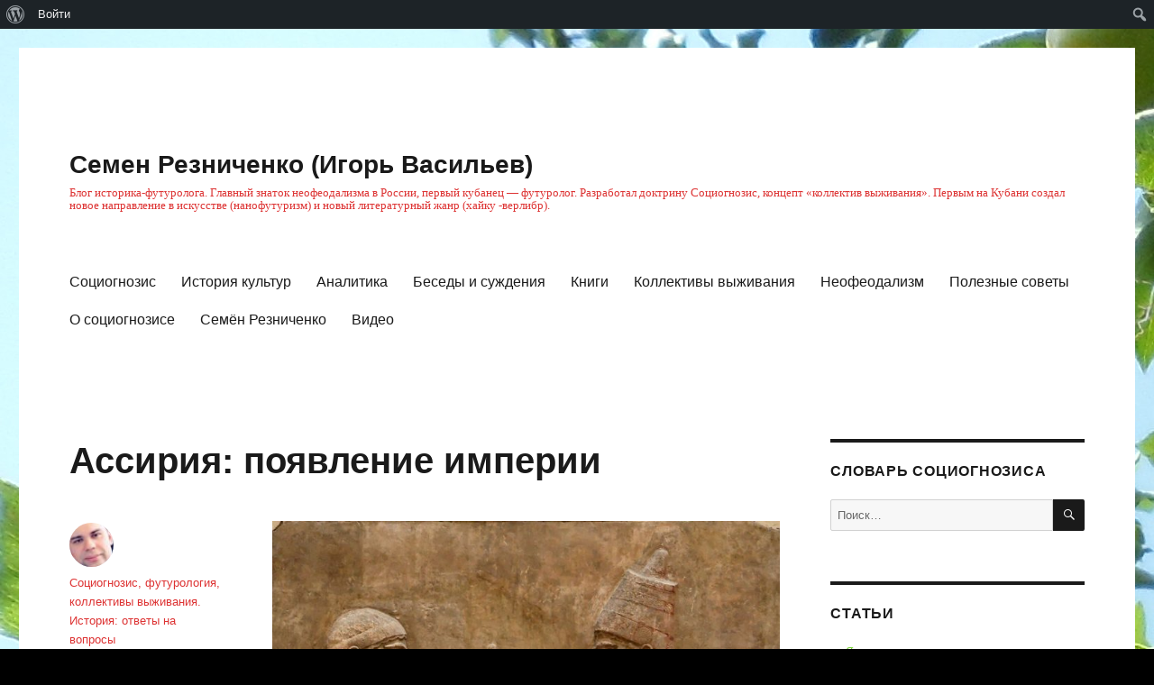

--- FILE ---
content_type: text/html; charset=UTF-8
request_url: https://semrez.ru/assiriya-poyavlenie-imperii/
body_size: 15740
content:
<!DOCTYPE html>
<html lang="ru-RU" class="no-js">
<head>
	<meta charset="UTF-8">
	<meta name="viewport" content="width=device-width, initial-scale=1">
	<link rel="profile" href="http://gmpg.org/xfn/11">
		<script>(function(html){html.className = html.className.replace(/\bno-js\b/,'js')})(document.documentElement);</script>
<meta name='robots' content='max-image-preview:large' />

	<!-- This site is optimized with the Yoast SEO plugin v14.9 - https://yoast.com/wordpress/plugins/seo/ -->
	<title>Ассирия: появление империи &ndash; Семен Резниченко (Игорь Васильев)</title>
	<meta name="description" content="Ассирия: появление империи" />
	<meta name="robots" content="index, follow, max-snippet:-1, max-image-preview:large, max-video-preview:-1" />
	<link rel="canonical" href="https://semrez.ru/assiriya-poyavlenie-imperii/" />
	<meta property="og:locale" content="ru_RU" />
	<meta property="og:type" content="article" />
	<meta property="og:title" content="Ассирия: появление империи &ndash; Семен Резниченко (Игорь Васильев)" />
	<meta property="og:description" content="Ассирия: появление империи" />
	<meta property="og:url" content="https://semrez.ru/assiriya-poyavlenie-imperii/" />
	<meta property="og:site_name" content="Семен Резниченко (Игорь Васильев)" />
	<meta property="article:publisher" content="https://www.facebook.com/555sema/" />
	<meta property="article:author" content="https://www.facebook.com/555sema/" />
	<meta property="article:published_time" content="2021-08-20T13:41:41+00:00" />
	<meta property="article:modified_time" content="2024-03-10T11:57:05+00:00" />
	<meta property="og:image" content="https://semrez.ru/wp-content/uploads/2021/08/sargon_ii_and_dignitary-1-1-733x1024.jpg" />
	<meta name="twitter:card" content="summary_large_image" />
	<script type="application/ld+json" class="yoast-schema-graph">{"@context":"https://schema.org","@graph":[{"@type":"WebSite","@id":"https://semrez.ru/#website","url":"https://semrez.ru/","name":"\u0421\u0435\u043c\u0435\u043d \u0420\u0435\u0437\u043d\u0438\u0447\u0435\u043d\u043a\u043e (\u0418\u0433\u043e\u0440\u044c \u0412\u0430\u0441\u0438\u043b\u044c\u0435\u0432)","description":"\u0411\u043b\u043e\u0433 \u0438\u0441\u0442\u043e\u0440\u0438\u043a\u0430-\u0444\u0443\u0442\u0443\u0440\u043e\u043b\u043e\u0433\u0430. \u0413\u043b\u0430\u0432\u043d\u044b\u0439 \u0437\u043d\u0430\u0442\u043e\u043a \u043d\u0435\u043e\u0444\u0435\u043e\u0434\u0430\u043b\u0438\u0437\u043c\u0430 \u0432 \u0420\u043e\u0441\u0441\u0438\u0438, \u043f\u0435\u0440\u0432\u044b\u0439 \u043a\u0443\u0431\u0430\u043d\u0435\u0446 \u2014 \u0444\u0443\u0442\u0443\u0440\u043e\u043b\u043e\u0433. \u0420\u0430\u0437\u0440\u0430\u0431\u043e\u0442\u0430\u043b \u0434\u043e\u043a\u0442\u0440\u0438\u043d\u0443 \u0421\u043e\u0446\u0438\u043e\u0433\u043d\u043e\u0437\u0438\u0441, \u043a\u043e\u043d\u0446\u0435\u043f\u0442 \u00ab\u043a\u043e\u043b\u043b\u0435\u043a\u0442\u0438\u0432 \u0432\u044b\u0436\u0438\u0432\u0430\u043d\u0438\u044f\u00bb. \u041f\u0435\u0440\u0432\u044b\u043c \u043d\u0430 \u041a\u0443\u0431\u0430\u043d\u0438 \u0441\u043e\u0437\u0434\u0430\u043b \u043d\u043e\u0432\u043e\u0435 \u043d\u0430\u043f\u0440\u0430\u0432\u043b\u0435\u043d\u0438\u0435 \u0432 \u0438\u0441\u043a\u0443\u0441\u0441\u0442\u0432\u0435 (\u043d\u0430\u043d\u043e\u0444\u0443\u0442\u0443\u0440\u0438\u0437\u043c) \u0438 \u043d\u043e\u0432\u044b\u0439 \u043b\u0438\u0442\u0435\u0440\u0430\u0442\u0443\u0440\u043d\u044b\u0439 \u0436\u0430\u043d\u0440 (\u0445\u0430\u0439\u043a\u0443 -\u0432\u0435\u0440\u043b\u0438\u0431\u0440).","publisher":{"@id":"https://semrez.ru/#/schema/person/36c0a2333499c278b78f4d3cb0eea448"},"potentialAction":[{"@type":"SearchAction","target":"https://semrez.ru/?s={search_term_string}","query-input":"required name=search_term_string"}],"inLanguage":"ru-RU"},{"@type":"ImageObject","@id":"https://semrez.ru/assiriya-poyavlenie-imperii/#primaryimage","inLanguage":"ru-RU","url":"https://semrez.ru/wp-content/uploads/2021/08/sargon_ii_and_dignitary-1-1.jpg","width":1640,"height":2290},{"@type":"WebPage","@id":"https://semrez.ru/assiriya-poyavlenie-imperii/#webpage","url":"https://semrez.ru/assiriya-poyavlenie-imperii/","name":"\u0410\u0441\u0441\u0438\u0440\u0438\u044f: \u043f\u043e\u044f\u0432\u043b\u0435\u043d\u0438\u0435 \u0438\u043c\u043f\u0435\u0440\u0438\u0438 &ndash; \u0421\u0435\u043c\u0435\u043d \u0420\u0435\u0437\u043d\u0438\u0447\u0435\u043d\u043a\u043e (\u0418\u0433\u043e\u0440\u044c \u0412\u0430\u0441\u0438\u043b\u044c\u0435\u0432)","isPartOf":{"@id":"https://semrez.ru/#website"},"primaryImageOfPage":{"@id":"https://semrez.ru/assiriya-poyavlenie-imperii/#primaryimage"},"datePublished":"2021-08-20T13:41:41+00:00","dateModified":"2024-03-10T11:57:05+00:00","description":"\u0410\u0441\u0441\u0438\u0440\u0438\u044f: \u043f\u043e\u044f\u0432\u043b\u0435\u043d\u0438\u0435 \u0438\u043c\u043f\u0435\u0440\u0438\u0438","inLanguage":"ru-RU","potentialAction":[{"@type":"ReadAction","target":["https://semrez.ru/assiriya-poyavlenie-imperii/"]}]},{"@type":"Article","@id":"https://semrez.ru/assiriya-poyavlenie-imperii/#article","isPartOf":{"@id":"https://semrez.ru/assiriya-poyavlenie-imperii/#webpage"},"author":{"@id":"https://semrez.ru/#/schema/person/36c0a2333499c278b78f4d3cb0eea448"},"headline":"\u0410\u0441\u0441\u0438\u0440\u0438\u044f: \u043f\u043e\u044f\u0432\u043b\u0435\u043d\u0438\u0435 \u0438\u043c\u043f\u0435\u0440\u0438\u0438","datePublished":"2021-08-20T13:41:41+00:00","dateModified":"2024-03-10T11:57:05+00:00","mainEntityOfPage":{"@id":"https://semrez.ru/assiriya-poyavlenie-imperii/#webpage"},"publisher":{"@id":"https://semrez.ru/#/schema/person/36c0a2333499c278b78f4d3cb0eea448"},"image":{"@id":"https://semrez.ru/assiriya-poyavlenie-imperii/#primaryimage"},"keywords":"\u0410\u0437\u0438\u044f,\u0411\u043b\u0438\u0436\u043d\u0438\u0439 \u0412\u043e\u0441\u0442\u043e\u043a,\u0412\u0438\u0434\u0435\u043e,\u0414\u0440\u0435\u0432\u043d\u044f\u044f \u041c\u0435\u0441\u043e\u043f\u043e\u0442\u0430\u043c\u0438\u044f,\u041f\u043b\u043e\u0434\u044b \u0447\u0435\u043b\u043e\u0432\u0435\u0447\u0435\u0441\u0442\u0432\u0430 (\u0438\u0441\u0442\u043e\u0440\u0438\u044f \u043a\u0443\u043b\u044c\u0442\u0443\u0440)","articleSection":"\u0412\u0438\u0434\u0435\u043e,\u0418\u0441\u0442\u043e\u0440\u0438\u044f \u043a\u0443\u043b\u044c\u0442\u0443\u0440","inLanguage":"ru-RU"},{"@type":["Person","Organization"],"@id":"https://semrez.ru/#/schema/person/36c0a2333499c278b78f4d3cb0eea448","name":"C\u043e\u0446\u0438\u043e\u0433\u043d\u043e\u0437\u0438\u0441, \u0444\u0443\u0442\u0443\u0440\u043e\u043b\u043e\u0433\u0438\u044f, \u043a\u043e\u043b\u043b\u0435\u043a\u0442\u0438\u0432\u044b \u0432\u044b\u0436\u0438\u0432\u0430\u043d\u0438\u044f. \u0418\u0441\u0442\u043e\u0440\u0438\u044f: \u043e\u0442\u0432\u0435\u0442\u044b \u043d\u0430 \u0432\u043e\u043f\u0440\u043e\u0441\u044b","image":{"@type":"ImageObject","@id":"https://semrez.ru/#personlogo","inLanguage":"ru-RU","url":"https://semrez.ru/wp-content/uploads/avatars/2/5fca851d9049a-bpfull.jpg","caption":"C\u043e\u0446\u0438\u043e\u0433\u043d\u043e\u0437\u0438\u0441, \u0444\u0443\u0442\u0443\u0440\u043e\u043b\u043e\u0433\u0438\u044f, \u043a\u043e\u043b\u043b\u0435\u043a\u0442\u0438\u0432\u044b \u0432\u044b\u0436\u0438\u0432\u0430\u043d\u0438\u044f. \u0418\u0441\u0442\u043e\u0440\u0438\u044f: \u043e\u0442\u0432\u0435\u0442\u044b \u043d\u0430 \u0432\u043e\u043f\u0440\u043e\u0441\u044b"},"logo":{"@id":"https://semrez.ru/#personlogo"},"description":"\u0421\u0435\u043c\u0451\u043d \u0420\u0435\u0437\u043d\u0438\u0447\u0435\u043d\u043a\u043e (\u043f\u0441\u0435\u0432\u0434\u043e\u043d\u0438\u043c \u0438\u0441\u0442\u043e\u0440\u0438\u043a\u0430 \u0418.\u042e. \u0412\u0430\u0441\u0438\u043b\u044c\u0435\u0432\u0430) \u2014 \u0444\u0443\u0442\u0443\u0440\u043e\u043b\u043e\u0433, \u0441\u043e\u0446\u0438\u0430\u043b\u044c\u043d\u044b\u0439 \u0430\u043d\u0430\u043b\u0438\u0442\u0438\u043a, \u0444\u0438\u043b\u043e\u0441\u043e\u0444, \u043f\u0443\u0431\u043b\u0438\u0446\u0438\u0441\u0442. \u0413\u043b\u0430\u0432\u043d\u044b\u0439 \u0437\u043d\u0430\u0442\u043e\u043a \u043d\u0435\u043e\u0444\u0435\u043e\u0434\u0430\u043b\u0438\u0437\u043c\u0430 \u0432 \u0420\u043e\u0441\u0441\u0438\u0438, \u043f\u0435\u0440\u0432\u044b\u0439 \u043a\u0443\u0431\u0430\u043d\u0435\u0446 \u2014 \u0444\u0443\u0442\u0443\u0440\u043e\u043b\u043e\u0433. \u0420\u0430\u0437\u0440\u0430\u0431\u043e\u0442\u0430\u043b \u0434\u043e\u043a\u0442\u0440\u0438\u043d\u0443 \u0421\u043e\u0446\u0438\u043e\u0433\u043d\u043e\u0437\u0438\u0441, \u043a\u043e\u043d\u0446\u0435\u043f\u0442 \u00ab\u043a\u043e\u043b\u043b\u0435\u043a\u0442\u0438\u0432 \u0432\u044b\u0436\u0438\u0432\u0430\u043d\u0438\u044f\u00bb. \u041f\u0435\u0440\u0432\u044b\u043c \u043d\u0430 \u041a\u0443\u0431\u0430\u043d\u0438 \u0441\u043e\u0437\u0434\u0430\u043b \u043d\u043e\u0432\u043e\u0435 \u043d\u0430\u043f\u0440\u0430\u0432\u043b\u0435\u043d\u0438\u0435 \u0432 \u0438\u0441\u043a\u0443\u0441\u0441\u0442\u0432\u0435 (\u043d\u0430\u043d\u043e\u0444\u0443\u0442\u0443\u0440\u0438\u0437\u043c) \u0438 \u043d\u043e\u0432\u044b\u0439 \u043b\u0438\u0442\u0435\u0440\u0430\u0442\u0443\u0440\u043d\u044b\u0439 \u0436\u0430\u043d\u0440 (\u0445\u0430\u0439\u043a\u0443 -\u0432\u0435\u0440\u043b\u0438\u0431\u0440).\u0421\u0435\u043c\u0451\u043d \u0420\u0435\u0437\u043d\u0438\u0447\u0435\u043d\u043a\u043e \u2014 \u0430\u0432\u0442\u043e\u0440 \u043a\u043e\u043d\u0446\u0435\u043f\u0446\u0438\u0438 \u0421\u043e\u0446\u0438\u043e\u0433\u043d\u043e\u0437\u0438\u0441\u0430\u2014 \u0441\u043e\u0432\u0440\u0435\u043c\u0435\u043d\u043d\u043e\u0433\u043e \u0443\u0447\u0435\u043d\u0438\u044f \u043e \u0446\u0438\u043a\u043b\u0438\u0447\u0435\u0441\u043a\u043e\u043c \u0440\u0430\u0437\u0432\u0438\u0442\u0438\u0435 \u0447\u0435\u043b\u043e\u0432\u0435\u0447\u0435\u0441\u0442\u0432\u0430. \u041e\u043d\u043e \u043e\u043f\u0438\u0441\u044b\u0432\u0430\u0435\u0442 \u0438\u0441\u0442\u043e\u0440\u0438\u044e \u043b\u044e\u0434\u0435\u0439 \u043a\u0430\u043a \u043f\u0435\u0440\u0438\u043e\u0434\u0438\u0447\u043d\u043e\u0441\u0442\u044c \u0440\u0430\u0437\u0432\u0438\u0442\u0438\u044f \u0438 \u0443\u043f\u0430\u0434\u043a\u0430, \u0440\u0430\u0441\u0448\u0438\u0440\u0435\u043d\u0438\u044f \u0438 \u0441\u0443\u0436\u0435\u043d\u0438\u044f. C\u043e\u0446\u0438\u043e\u0433\u043d\u043e\u0437\u0438\u0441, \u0444\u0443\u0442\u0440\u043e\u043b\u043e\u0433\u0438\u044f, \u043a\u043e\u043b\u043b\u0435\u043a\u0442\u0438\u0432\u044b \u0432\u044b\u0436\u0438\u0432\u0430\u043d\u0438\u044f, 3d-\u0442\u0435\u0445\u043d\u043e\u043b\u043e\u0433\u0438\u0438, \u0430\u043b\u044c\u0442\u0435\u0440\u043d\u0430\u0442\u0438\u0432\u043d\u0430\u044f \u044d\u043d\u0435\u0440\u0433\u0435\u0442\u0438\u043a\u0430,","sameAs":["https://www.facebook.com/555sema/"]}]}</script>
	<!-- / Yoast SEO plugin. -->


<link rel="amphtml" href="https://semrez.ru/assiriya-poyavlenie-imperii/amp/" /><meta name="generator" content="AMP for WP 1.0.62.2"/><link rel='dns-prefetch' href='//s.w.org' />
<link rel="alternate" type="application/rss+xml" title="Семен Резниченко (Игорь Васильев) &raquo; Лента" href="https://semrez.ru/feed/" />
<link rel="alternate" type="application/rss+xml" title="Семен Резниченко (Игорь Васильев) &raquo; Лента комментариев" href="https://semrez.ru/comments/feed/" />
<!-- This site uses the Google Analytics by ExactMetrics plugin v6.2.2 - Using Analytics tracking - https://www.exactmetrics.com/ -->
<!-- Note: ExactMetrics is not currently configured on this site. The site owner needs to authenticate with Google Analytics in the ExactMetrics settings panel. -->
<!-- No UA code set -->
<!-- / Google Analytics by ExactMetrics -->
<script>
window._wpemojiSettings = {"baseUrl":"https:\/\/s.w.org\/images\/core\/emoji\/14.0.0\/72x72\/","ext":".png","svgUrl":"https:\/\/s.w.org\/images\/core\/emoji\/14.0.0\/svg\/","svgExt":".svg","source":{"concatemoji":"https:\/\/semrez.ru\/wp-includes\/js\/wp-emoji-release.min.js?ver=6.0.11"}};
/*! This file is auto-generated */
!function(e,a,t){var n,r,o,i=a.createElement("canvas"),p=i.getContext&&i.getContext("2d");function s(e,t){var a=String.fromCharCode,e=(p.clearRect(0,0,i.width,i.height),p.fillText(a.apply(this,e),0,0),i.toDataURL());return p.clearRect(0,0,i.width,i.height),p.fillText(a.apply(this,t),0,0),e===i.toDataURL()}function c(e){var t=a.createElement("script");t.src=e,t.defer=t.type="text/javascript",a.getElementsByTagName("head")[0].appendChild(t)}for(o=Array("flag","emoji"),t.supports={everything:!0,everythingExceptFlag:!0},r=0;r<o.length;r++)t.supports[o[r]]=function(e){if(!p||!p.fillText)return!1;switch(p.textBaseline="top",p.font="600 32px Arial",e){case"flag":return s([127987,65039,8205,9895,65039],[127987,65039,8203,9895,65039])?!1:!s([55356,56826,55356,56819],[55356,56826,8203,55356,56819])&&!s([55356,57332,56128,56423,56128,56418,56128,56421,56128,56430,56128,56423,56128,56447],[55356,57332,8203,56128,56423,8203,56128,56418,8203,56128,56421,8203,56128,56430,8203,56128,56423,8203,56128,56447]);case"emoji":return!s([129777,127995,8205,129778,127999],[129777,127995,8203,129778,127999])}return!1}(o[r]),t.supports.everything=t.supports.everything&&t.supports[o[r]],"flag"!==o[r]&&(t.supports.everythingExceptFlag=t.supports.everythingExceptFlag&&t.supports[o[r]]);t.supports.everythingExceptFlag=t.supports.everythingExceptFlag&&!t.supports.flag,t.DOMReady=!1,t.readyCallback=function(){t.DOMReady=!0},t.supports.everything||(n=function(){t.readyCallback()},a.addEventListener?(a.addEventListener("DOMContentLoaded",n,!1),e.addEventListener("load",n,!1)):(e.attachEvent("onload",n),a.attachEvent("onreadystatechange",function(){"complete"===a.readyState&&t.readyCallback()})),(e=t.source||{}).concatemoji?c(e.concatemoji):e.wpemoji&&e.twemoji&&(c(e.twemoji),c(e.wpemoji)))}(window,document,window._wpemojiSettings);
</script>
<style>
img.wp-smiley,
img.emoji {
	display: inline !important;
	border: none !important;
	box-shadow: none !important;
	height: 1em !important;
	width: 1em !important;
	margin: 0 0.07em !important;
	vertical-align: -0.1em !important;
	background: none !important;
	padding: 0 !important;
}
</style>
	<link rel='stylesheet' id='dashicons-css'  href='https://semrez.ru/wp-includes/css/dashicons.min.css?ver=6.0.11' media='all' />
<link rel='stylesheet' id='admin-bar-css'  href='https://semrez.ru/wp-includes/css/admin-bar.min.css?ver=6.0.11' media='all' />
<link rel='stylesheet' id='wp-block-library-css'  href='https://semrez.ru/wp-includes/css/dist/block-library/style.min.css?ver=6.0.11' media='all' />
<style id='wp-block-library-theme-inline-css'>
.wp-block-audio figcaption{color:#555;font-size:13px;text-align:center}.is-dark-theme .wp-block-audio figcaption{color:hsla(0,0%,100%,.65)}.wp-block-code{border:1px solid #ccc;border-radius:4px;font-family:Menlo,Consolas,monaco,monospace;padding:.8em 1em}.wp-block-embed figcaption{color:#555;font-size:13px;text-align:center}.is-dark-theme .wp-block-embed figcaption{color:hsla(0,0%,100%,.65)}.blocks-gallery-caption{color:#555;font-size:13px;text-align:center}.is-dark-theme .blocks-gallery-caption{color:hsla(0,0%,100%,.65)}.wp-block-image figcaption{color:#555;font-size:13px;text-align:center}.is-dark-theme .wp-block-image figcaption{color:hsla(0,0%,100%,.65)}.wp-block-pullquote{border-top:4px solid;border-bottom:4px solid;margin-bottom:1.75em;color:currentColor}.wp-block-pullquote__citation,.wp-block-pullquote cite,.wp-block-pullquote footer{color:currentColor;text-transform:uppercase;font-size:.8125em;font-style:normal}.wp-block-quote{border-left:.25em solid;margin:0 0 1.75em;padding-left:1em}.wp-block-quote cite,.wp-block-quote footer{color:currentColor;font-size:.8125em;position:relative;font-style:normal}.wp-block-quote.has-text-align-right{border-left:none;border-right:.25em solid;padding-left:0;padding-right:1em}.wp-block-quote.has-text-align-center{border:none;padding-left:0}.wp-block-quote.is-large,.wp-block-quote.is-style-large,.wp-block-quote.is-style-plain{border:none}.wp-block-search .wp-block-search__label{font-weight:700}:where(.wp-block-group.has-background){padding:1.25em 2.375em}.wp-block-separator.has-css-opacity{opacity:.4}.wp-block-separator{border:none;border-bottom:2px solid;margin-left:auto;margin-right:auto}.wp-block-separator.has-alpha-channel-opacity{opacity:1}.wp-block-separator:not(.is-style-wide):not(.is-style-dots){width:100px}.wp-block-separator.has-background:not(.is-style-dots){border-bottom:none;height:1px}.wp-block-separator.has-background:not(.is-style-wide):not(.is-style-dots){height:2px}.wp-block-table thead{border-bottom:3px solid}.wp-block-table tfoot{border-top:3px solid}.wp-block-table td,.wp-block-table th{padding:.5em;border:1px solid;word-break:normal}.wp-block-table figcaption{color:#555;font-size:13px;text-align:center}.is-dark-theme .wp-block-table figcaption{color:hsla(0,0%,100%,.65)}.wp-block-video figcaption{color:#555;font-size:13px;text-align:center}.is-dark-theme .wp-block-video figcaption{color:hsla(0,0%,100%,.65)}.wp-block-template-part.has-background{padding:1.25em 2.375em;margin-top:0;margin-bottom:0}
</style>
<link rel='stylesheet' id='bp-member-block-css'  href='https://semrez.ru/wp-content/plugins/buddypress/bp-members/css/blocks/member.min.css?ver=7.3.0' media='all' />
<link rel='stylesheet' id='bp-members-block-css'  href='https://semrez.ru/wp-content/plugins/buddypress/bp-members/css/blocks/members.min.css?ver=7.3.0' media='all' />
<link rel='stylesheet' id='bp-group-block-css'  href='https://semrez.ru/wp-content/plugins/buddypress/bp-groups/css/blocks/group.min.css?ver=7.3.0' media='all' />
<link rel='stylesheet' id='bp-groups-block-css'  href='https://semrez.ru/wp-content/plugins/buddypress/bp-groups/css/blocks/groups.min.css?ver=7.3.0' media='all' />
<style id='global-styles-inline-css'>
body{--wp--preset--color--black: #000000;--wp--preset--color--cyan-bluish-gray: #abb8c3;--wp--preset--color--white: #fff;--wp--preset--color--pale-pink: #f78da7;--wp--preset--color--vivid-red: #cf2e2e;--wp--preset--color--luminous-vivid-orange: #ff6900;--wp--preset--color--luminous-vivid-amber: #fcb900;--wp--preset--color--light-green-cyan: #7bdcb5;--wp--preset--color--vivid-green-cyan: #00d084;--wp--preset--color--pale-cyan-blue: #8ed1fc;--wp--preset--color--vivid-cyan-blue: #0693e3;--wp--preset--color--vivid-purple: #9b51e0;--wp--preset--color--dark-gray: #1a1a1a;--wp--preset--color--medium-gray: #686868;--wp--preset--color--light-gray: #e5e5e5;--wp--preset--color--blue-gray: #4d545c;--wp--preset--color--bright-blue: #007acc;--wp--preset--color--light-blue: #9adffd;--wp--preset--color--dark-brown: #402b30;--wp--preset--color--medium-brown: #774e24;--wp--preset--color--dark-red: #640c1f;--wp--preset--color--bright-red: #ff675f;--wp--preset--color--yellow: #ffef8e;--wp--preset--gradient--vivid-cyan-blue-to-vivid-purple: linear-gradient(135deg,rgba(6,147,227,1) 0%,rgb(155,81,224) 100%);--wp--preset--gradient--light-green-cyan-to-vivid-green-cyan: linear-gradient(135deg,rgb(122,220,180) 0%,rgb(0,208,130) 100%);--wp--preset--gradient--luminous-vivid-amber-to-luminous-vivid-orange: linear-gradient(135deg,rgba(252,185,0,1) 0%,rgba(255,105,0,1) 100%);--wp--preset--gradient--luminous-vivid-orange-to-vivid-red: linear-gradient(135deg,rgba(255,105,0,1) 0%,rgb(207,46,46) 100%);--wp--preset--gradient--very-light-gray-to-cyan-bluish-gray: linear-gradient(135deg,rgb(238,238,238) 0%,rgb(169,184,195) 100%);--wp--preset--gradient--cool-to-warm-spectrum: linear-gradient(135deg,rgb(74,234,220) 0%,rgb(151,120,209) 20%,rgb(207,42,186) 40%,rgb(238,44,130) 60%,rgb(251,105,98) 80%,rgb(254,248,76) 100%);--wp--preset--gradient--blush-light-purple: linear-gradient(135deg,rgb(255,206,236) 0%,rgb(152,150,240) 100%);--wp--preset--gradient--blush-bordeaux: linear-gradient(135deg,rgb(254,205,165) 0%,rgb(254,45,45) 50%,rgb(107,0,62) 100%);--wp--preset--gradient--luminous-dusk: linear-gradient(135deg,rgb(255,203,112) 0%,rgb(199,81,192) 50%,rgb(65,88,208) 100%);--wp--preset--gradient--pale-ocean: linear-gradient(135deg,rgb(255,245,203) 0%,rgb(182,227,212) 50%,rgb(51,167,181) 100%);--wp--preset--gradient--electric-grass: linear-gradient(135deg,rgb(202,248,128) 0%,rgb(113,206,126) 100%);--wp--preset--gradient--midnight: linear-gradient(135deg,rgb(2,3,129) 0%,rgb(40,116,252) 100%);--wp--preset--duotone--dark-grayscale: url('#wp-duotone-dark-grayscale');--wp--preset--duotone--grayscale: url('#wp-duotone-grayscale');--wp--preset--duotone--purple-yellow: url('#wp-duotone-purple-yellow');--wp--preset--duotone--blue-red: url('#wp-duotone-blue-red');--wp--preset--duotone--midnight: url('#wp-duotone-midnight');--wp--preset--duotone--magenta-yellow: url('#wp-duotone-magenta-yellow');--wp--preset--duotone--purple-green: url('#wp-duotone-purple-green');--wp--preset--duotone--blue-orange: url('#wp-duotone-blue-orange');--wp--preset--font-size--small: 13px;--wp--preset--font-size--medium: 20px;--wp--preset--font-size--large: 36px;--wp--preset--font-size--x-large: 42px;}.has-black-color{color: var(--wp--preset--color--black) !important;}.has-cyan-bluish-gray-color{color: var(--wp--preset--color--cyan-bluish-gray) !important;}.has-white-color{color: var(--wp--preset--color--white) !important;}.has-pale-pink-color{color: var(--wp--preset--color--pale-pink) !important;}.has-vivid-red-color{color: var(--wp--preset--color--vivid-red) !important;}.has-luminous-vivid-orange-color{color: var(--wp--preset--color--luminous-vivid-orange) !important;}.has-luminous-vivid-amber-color{color: var(--wp--preset--color--luminous-vivid-amber) !important;}.has-light-green-cyan-color{color: var(--wp--preset--color--light-green-cyan) !important;}.has-vivid-green-cyan-color{color: var(--wp--preset--color--vivid-green-cyan) !important;}.has-pale-cyan-blue-color{color: var(--wp--preset--color--pale-cyan-blue) !important;}.has-vivid-cyan-blue-color{color: var(--wp--preset--color--vivid-cyan-blue) !important;}.has-vivid-purple-color{color: var(--wp--preset--color--vivid-purple) !important;}.has-black-background-color{background-color: var(--wp--preset--color--black) !important;}.has-cyan-bluish-gray-background-color{background-color: var(--wp--preset--color--cyan-bluish-gray) !important;}.has-white-background-color{background-color: var(--wp--preset--color--white) !important;}.has-pale-pink-background-color{background-color: var(--wp--preset--color--pale-pink) !important;}.has-vivid-red-background-color{background-color: var(--wp--preset--color--vivid-red) !important;}.has-luminous-vivid-orange-background-color{background-color: var(--wp--preset--color--luminous-vivid-orange) !important;}.has-luminous-vivid-amber-background-color{background-color: var(--wp--preset--color--luminous-vivid-amber) !important;}.has-light-green-cyan-background-color{background-color: var(--wp--preset--color--light-green-cyan) !important;}.has-vivid-green-cyan-background-color{background-color: var(--wp--preset--color--vivid-green-cyan) !important;}.has-pale-cyan-blue-background-color{background-color: var(--wp--preset--color--pale-cyan-blue) !important;}.has-vivid-cyan-blue-background-color{background-color: var(--wp--preset--color--vivid-cyan-blue) !important;}.has-vivid-purple-background-color{background-color: var(--wp--preset--color--vivid-purple) !important;}.has-black-border-color{border-color: var(--wp--preset--color--black) !important;}.has-cyan-bluish-gray-border-color{border-color: var(--wp--preset--color--cyan-bluish-gray) !important;}.has-white-border-color{border-color: var(--wp--preset--color--white) !important;}.has-pale-pink-border-color{border-color: var(--wp--preset--color--pale-pink) !important;}.has-vivid-red-border-color{border-color: var(--wp--preset--color--vivid-red) !important;}.has-luminous-vivid-orange-border-color{border-color: var(--wp--preset--color--luminous-vivid-orange) !important;}.has-luminous-vivid-amber-border-color{border-color: var(--wp--preset--color--luminous-vivid-amber) !important;}.has-light-green-cyan-border-color{border-color: var(--wp--preset--color--light-green-cyan) !important;}.has-vivid-green-cyan-border-color{border-color: var(--wp--preset--color--vivid-green-cyan) !important;}.has-pale-cyan-blue-border-color{border-color: var(--wp--preset--color--pale-cyan-blue) !important;}.has-vivid-cyan-blue-border-color{border-color: var(--wp--preset--color--vivid-cyan-blue) !important;}.has-vivid-purple-border-color{border-color: var(--wp--preset--color--vivid-purple) !important;}.has-vivid-cyan-blue-to-vivid-purple-gradient-background{background: var(--wp--preset--gradient--vivid-cyan-blue-to-vivid-purple) !important;}.has-light-green-cyan-to-vivid-green-cyan-gradient-background{background: var(--wp--preset--gradient--light-green-cyan-to-vivid-green-cyan) !important;}.has-luminous-vivid-amber-to-luminous-vivid-orange-gradient-background{background: var(--wp--preset--gradient--luminous-vivid-amber-to-luminous-vivid-orange) !important;}.has-luminous-vivid-orange-to-vivid-red-gradient-background{background: var(--wp--preset--gradient--luminous-vivid-orange-to-vivid-red) !important;}.has-very-light-gray-to-cyan-bluish-gray-gradient-background{background: var(--wp--preset--gradient--very-light-gray-to-cyan-bluish-gray) !important;}.has-cool-to-warm-spectrum-gradient-background{background: var(--wp--preset--gradient--cool-to-warm-spectrum) !important;}.has-blush-light-purple-gradient-background{background: var(--wp--preset--gradient--blush-light-purple) !important;}.has-blush-bordeaux-gradient-background{background: var(--wp--preset--gradient--blush-bordeaux) !important;}.has-luminous-dusk-gradient-background{background: var(--wp--preset--gradient--luminous-dusk) !important;}.has-pale-ocean-gradient-background{background: var(--wp--preset--gradient--pale-ocean) !important;}.has-electric-grass-gradient-background{background: var(--wp--preset--gradient--electric-grass) !important;}.has-midnight-gradient-background{background: var(--wp--preset--gradient--midnight) !important;}.has-small-font-size{font-size: var(--wp--preset--font-size--small) !important;}.has-medium-font-size{font-size: var(--wp--preset--font-size--medium) !important;}.has-large-font-size{font-size: var(--wp--preset--font-size--large) !important;}.has-x-large-font-size{font-size: var(--wp--preset--font-size--x-large) !important;}
</style>
<link rel='stylesheet' id='bp-admin-bar-css'  href='https://semrez.ru/wp-content/plugins/buddypress/bp-core/css/admin-bar.min.css?ver=7.3.0' media='all' />
<link rel='stylesheet' id='bp-legacy-css-css'  href='https://semrez.ru/wp-content/plugins/buddypress/bp-templates/bp-legacy/css/buddypress.min.css?ver=7.3.0' media='screen' />
<link rel='stylesheet' id='bp-twentysixteen-css'  href='https://semrez.ru/wp-content/plugins/buddypress/bp-templates/bp-legacy/css/twentysixteen.min.css?ver=7.3.0' media='screen' />
<link rel='stylesheet' id='genericons-css'  href='https://semrez.ru/wp-content/themes/twentysixteen/genericons/genericons.css?ver=3.4.1' media='all' />
<link rel='stylesheet' id='twentysixteen-style-css'  href='https://semrez.ru/wp-content/themes/twentysixteen/style.css?ver=20190507' media='all' />
<style id='twentysixteen-style-inline-css'>

		/* Custom Link Color */
		.menu-toggle:hover,
		.menu-toggle:focus,
		a,
		.main-navigation a:hover,
		.main-navigation a:focus,
		.dropdown-toggle:hover,
		.dropdown-toggle:focus,
		.social-navigation a:hover:before,
		.social-navigation a:focus:before,
		.post-navigation a:hover .post-title,
		.post-navigation a:focus .post-title,
		.tagcloud a:hover,
		.tagcloud a:focus,
		.site-branding .site-title a:hover,
		.site-branding .site-title a:focus,
		.entry-title a:hover,
		.entry-title a:focus,
		.entry-footer a:hover,
		.entry-footer a:focus,
		.comment-metadata a:hover,
		.comment-metadata a:focus,
		.pingback .comment-edit-link:hover,
		.pingback .comment-edit-link:focus,
		.comment-reply-link,
		.comment-reply-link:hover,
		.comment-reply-link:focus,
		.required,
		.site-info a:hover,
		.site-info a:focus {
			color: #81d742;
		}

		mark,
		ins,
		button:hover,
		button:focus,
		input[type="button"]:hover,
		input[type="button"]:focus,
		input[type="reset"]:hover,
		input[type="reset"]:focus,
		input[type="submit"]:hover,
		input[type="submit"]:focus,
		.pagination .prev:hover,
		.pagination .prev:focus,
		.pagination .next:hover,
		.pagination .next:focus,
		.widget_calendar tbody a,
		.page-links a:hover,
		.page-links a:focus {
			background-color: #81d742;
		}

		input[type="date"]:focus,
		input[type="time"]:focus,
		input[type="datetime-local"]:focus,
		input[type="week"]:focus,
		input[type="month"]:focus,
		input[type="text"]:focus,
		input[type="email"]:focus,
		input[type="url"]:focus,
		input[type="password"]:focus,
		input[type="search"]:focus,
		input[type="tel"]:focus,
		input[type="number"]:focus,
		textarea:focus,
		.tagcloud a:hover,
		.tagcloud a:focus,
		.menu-toggle:hover,
		.menu-toggle:focus {
			border-color: #81d742;
		}

		@media screen and (min-width: 56.875em) {
			.main-navigation li:hover > a,
			.main-navigation li.focus > a {
				color: #81d742;
			}
		}
	

		/* Custom Secondary Text Color */

		/**
		 * IE8 and earlier will drop any block with CSS3 selectors.
		 * Do not combine these styles with the next block.
		 */
		body:not(.search-results) .entry-summary {
			color: #dd3333;
		}

		blockquote,
		.post-password-form label,
		a:hover,
		a:focus,
		a:active,
		.post-navigation .meta-nav,
		.image-navigation,
		.comment-navigation,
		.widget_recent_entries .post-date,
		.widget_rss .rss-date,
		.widget_rss cite,
		.site-description,
		.author-bio,
		.entry-footer,
		.entry-footer a,
		.sticky-post,
		.taxonomy-description,
		.entry-caption,
		.comment-metadata,
		.pingback .edit-link,
		.comment-metadata a,
		.pingback .comment-edit-link,
		.comment-form label,
		.comment-notes,
		.comment-awaiting-moderation,
		.logged-in-as,
		.form-allowed-tags,
		.site-info,
		.site-info a,
		.wp-caption .wp-caption-text,
		.gallery-caption,
		.widecolumn label,
		.widecolumn .mu_register label {
			color: #dd3333;
		}

		.widget_calendar tbody a:hover,
		.widget_calendar tbody a:focus {
			background-color: #dd3333;
		}
	
</style>
<link rel='stylesheet' id='twentysixteen-block-style-css'  href='https://semrez.ru/wp-content/themes/twentysixteen/css/blocks.css?ver=20190102' media='all' />
<!--[if lt IE 10]>
<link rel='stylesheet' id='twentysixteen-ie-css'  href='https://semrez.ru/wp-content/themes/twentysixteen/css/ie.css?ver=20170530' media='all' />
<![endif]-->
<!--[if lt IE 9]>
<link rel='stylesheet' id='twentysixteen-ie8-css'  href='https://semrez.ru/wp-content/themes/twentysixteen/css/ie8.css?ver=20170530' media='all' />
<![endif]-->
<!--[if lt IE 8]>
<link rel='stylesheet' id='twentysixteen-ie7-css'  href='https://semrez.ru/wp-content/themes/twentysixteen/css/ie7.css?ver=20170530' media='all' />
<![endif]-->
<script src='https://semrez.ru/wp-includes/js/jquery/jquery.min.js?ver=3.6.0' id='jquery-core-js'></script>
<script src='https://semrez.ru/wp-includes/js/jquery/jquery-migrate.min.js?ver=3.3.2' id='jquery-migrate-js'></script>
<script id='bp-confirm-js-extra'>
var BP_Confirm = {"are_you_sure":"\u0412\u044b \u0443\u0432\u0435\u0440\u0435\u043d\u044b?"};
</script>
<script src='https://semrez.ru/wp-content/plugins/buddypress/bp-core/js/confirm.min.js?ver=7.3.0' id='bp-confirm-js'></script>
<script src='https://semrez.ru/wp-content/plugins/buddypress/bp-core/js/widget-members.min.js?ver=7.3.0' id='bp-widget-members-js'></script>
<script src='https://semrez.ru/wp-content/plugins/buddypress/bp-core/js/jquery-query.min.js?ver=7.3.0' id='bp-jquery-query-js'></script>
<script src='https://semrez.ru/wp-content/plugins/buddypress/bp-core/js/vendor/jquery-cookie.min.js?ver=7.3.0' id='bp-jquery-cookie-js'></script>
<script src='https://semrez.ru/wp-content/plugins/buddypress/bp-core/js/vendor/jquery-scroll-to.min.js?ver=7.3.0' id='bp-jquery-scroll-to-js'></script>
<script id='bp-legacy-js-js-extra'>
var BP_DTheme = {"accepted":"\u041f\u0440\u0438\u043d\u044f\u0442\u043e","close":"\u0417\u0430\u043a\u0440\u044b\u0442\u044c","comments":"\u043a\u043e\u043c\u043c\u0435\u043d\u0442\u0430\u0440\u0438\u0438","leave_group_confirm":"\u0412\u044b \u0443\u0432\u0435\u0440\u0435\u043d\u044b, \u0447\u0442\u043e \u0445\u043e\u0442\u0438\u0442\u0435 \u043f\u043e\u043a\u0438\u043d\u0443\u0442\u044c \u044d\u0442\u0443 \u0433\u0440\u0443\u043f\u043f\u0443?","mark_as_fav":"\u0412 \u0438\u0437\u0431\u0440\u0430\u043d\u043d\u043e\u0435","my_favs":"\u0418\u0437\u0431\u0440\u0430\u043d\u043d\u043e\u0435","rejected":"\u041e\u0442\u043a\u043b\u043e\u043d\u0435\u043d\u044b","remove_fav":"\u0423\u0434\u0430\u043b\u0438\u0442\u044c \u0438\u0437 \u0438\u0437\u0431\u0440\u0430\u043d\u043d\u043e\u0433\u043e","show_all":"\u041f\u043e\u043a\u0430\u0437\u0430\u0442\u044c \u0432\u0441\u0435","show_all_comments":"\u041f\u043e\u043a\u0430\u0437\u0430\u0442\u044c \u0432\u0441\u0435 \u043a\u043e\u043c\u043c\u0435\u043d\u0442\u0430\u0440\u0438\u0438 \u044d\u0442\u043e\u0439 \u0432\u0435\u0442\u043a\u0438","show_x_comments":"\u041f\u043e\u043a\u0430\u0437\u0430\u0442\u044c \u0432\u0441\u0435 \u043a\u043e\u043c\u043c\u0435\u043d\u0442\u0430\u0440\u0438\u0438 (%d)","unsaved_changes":"\u0412\u044b \u043d\u0435 \u0441\u043e\u0445\u0440\u0430\u043d\u0438\u043b\u0438 \u0438\u0437\u043c\u0435\u043d\u0435\u043d\u0438\u044f \u0432 \u0432\u0430\u0448\u0435\u043c \u043f\u0440\u043e\u0444\u0438\u043b\u0435. \u0415\u0441\u043b\u0438 \u0432\u044b \u043f\u043e\u043a\u0438\u043d\u0435\u0442\u0435 \u0441\u0442\u0440\u0430\u043d\u0438\u0446\u0443, \u0438\u0437\u043c\u0435\u043d\u0435\u043d\u0438\u044f \u0431\u0443\u0434\u0443\u0442 \u043f\u043e\u0442\u0435\u0440\u044f\u043d\u044b.","view":"\u041f\u0440\u043e\u0441\u043c\u043e\u0442\u0440","store_filter_settings":""};
</script>
<script src='https://semrez.ru/wp-content/plugins/buddypress/bp-templates/bp-legacy/js/buddypress.min.js?ver=7.3.0' id='bp-legacy-js-js'></script>
<!--[if lt IE 9]>
<script src='https://semrez.ru/wp-content/themes/twentysixteen/js/html5.js?ver=3.7.3' id='twentysixteen-html5-js'></script>
<![endif]-->
<link rel="https://api.w.org/" href="https://semrez.ru/wp-json/" /><link rel="alternate" type="application/json" href="https://semrez.ru/wp-json/wp/v2/posts/9292" /><link rel="EditURI" type="application/rsd+xml" title="RSD" href="https://semrez.ru/xmlrpc.php?rsd" />
<link rel="wlwmanifest" type="application/wlwmanifest+xml" href="https://semrez.ru/wp-includes/wlwmanifest.xml" /> 
<meta name="generator" content="WordPress 6.0.11" />
<link rel='shortlink' href='https://semrez.ru/?p=9292' />
<link rel="alternate" type="application/json+oembed" href="https://semrez.ru/wp-json/oembed/1.0/embed?url=https%3A%2F%2Fsemrez.ru%2Fassiriya-poyavlenie-imperii%2F" />
<link rel="alternate" type="text/xml+oembed" href="https://semrez.ru/wp-json/oembed/1.0/embed?url=https%3A%2F%2Fsemrez.ru%2Fassiriya-poyavlenie-imperii%2F&#038;format=xml" />

	<script type="text/javascript">var ajaxurl = 'https://semrez.ru/wp-admin/admin-ajax.php';</script>

<!-- Global site tag (gtag.js) - Google Analytics -->
<script async src="https://www.googletagmanager.com/gtag/js?id=UA-168052154-1"></script>
<script>
  window.dataLayer = window.dataLayer || [];
  function gtag(){dataLayer.push(arguments);}
  gtag('js', new Date());
  gtag('config', 'UA-168052154-1');
</script><!-- Yandex.Metrika counter by Yandex Metrica Plugin -->
<script type="text/javascript" >
    (function(m,e,t,r,i,k,a){m[i]=m[i]||function(){(m[i].a=m[i].a||[]).push(arguments)};
        m[i].l=1*new Date();k=e.createElement(t),a=e.getElementsByTagName(t)[0],k.async=1,k.src=r,a.parentNode.insertBefore(k,a)})
    (window, document, "script", "https://mc.yandex.ru/metrika/tag.js", "ym");

    ym(64485448, "init", {
        id:64485448,
        clickmap:true,
        trackLinks:true,
        accurateTrackBounce:true,
        webvisor:true,
	        });
</script>
<noscript><div><img src="https://mc.yandex.ru/watch/64485448" style="position:absolute; left:-9999px;" alt="" /></div></noscript>
<!-- /Yandex.Metrika counter -->
<style id="custom-background-css">
body.custom-background { background-color: #000000; background-image: url("https://semrez.ru/wp-content/uploads/2019/08/Плоды.jpg"); background-position: left top; background-size: auto; background-repeat: repeat; background-attachment: scroll; }
</style>
	<style media="print">#wpadminbar { display:none; }</style>
	<style media="screen">
	html { margin-top: 32px !important; }
	@media screen and ( max-width: 782px ) {
		html { margin-top: 46px !important; }
	}
</style>
	<link rel="icon" href="https://semrez.ru/wp-content/uploads/2020/12/icon-140.png" sizes="32x32" />
<link rel="icon" href="https://semrez.ru/wp-content/uploads/2020/12/icon-140.png" sizes="192x192" />
<link rel="apple-touch-icon" href="https://semrez.ru/wp-content/uploads/2020/12/icon-140.png" />
<meta name="msapplication-TileImage" content="https://semrez.ru/wp-content/uploads/2020/12/icon-140.png" />
</head>

<body class="bp-legacy post-template-default single single-post postid-9292 single-format-standard admin-bar no-customize-support custom-background wp-embed-responsive custom-background-image group-blog no-js">
		<div id="wpadminbar" class="nojq nojs">
						<div class="quicklinks" id="wp-toolbar" role="navigation" aria-label="Верхняя панель">
				<ul id='wp-admin-bar-root-default' class="ab-top-menu"><li id='wp-admin-bar-wp-logo' class="menupop"><div class="ab-item ab-empty-item" tabindex="0" aria-haspopup="true"><span class="ab-icon" aria-hidden="true"></span><span class="screen-reader-text">О WordPress</span></div><div class="ab-sub-wrapper"><ul id='wp-admin-bar-wp-logo-external' class="ab-sub-secondary ab-submenu"><li id='wp-admin-bar-wporg'><a class='ab-item' href='https://ru.wordpress.org/'>WordPress.org</a></li><li id='wp-admin-bar-documentation'><a class='ab-item' href='https://ru.wordpress.org/support/'>Документация</a></li><li id='wp-admin-bar-support-forums'><a class='ab-item' href='https://ru.wordpress.org/support/forums/'>Поддержка</a></li><li id='wp-admin-bar-feedback'><a class='ab-item' href='https://ru.wordpress.org/support/forum/requests-and-feedback/'>Обратная связь</a></li></ul></div></li><li id='wp-admin-bar-bp-login'><a class='ab-item' href='https://semrez.ru/wp-login.php?redirect_to=https%3A%2F%2Fsemrez.ru%2Fassiriya-poyavlenie-imperii%2F'>Войти</a></li></ul><ul id='wp-admin-bar-top-secondary' class="ab-top-secondary ab-top-menu"><li id='wp-admin-bar-search' class="admin-bar-search"><div class="ab-item ab-empty-item" tabindex="-1"><form action="https://semrez.ru/" method="get" id="adminbarsearch"><input class="adminbar-input" name="s" id="adminbar-search" type="text" value="" maxlength="150" /><label for="adminbar-search" class="screen-reader-text">Поиск</label><input type="submit" class="adminbar-button" value="Поиск" /></form></div></li></ul>			</div>
					</div>

		<svg xmlns="http://www.w3.org/2000/svg" viewBox="0 0 0 0" width="0" height="0" focusable="false" role="none" style="visibility: hidden; position: absolute; left: -9999px; overflow: hidden;" ><defs><filter id="wp-duotone-dark-grayscale"><feColorMatrix color-interpolation-filters="sRGB" type="matrix" values=" .299 .587 .114 0 0 .299 .587 .114 0 0 .299 .587 .114 0 0 .299 .587 .114 0 0 " /><feComponentTransfer color-interpolation-filters="sRGB" ><feFuncR type="table" tableValues="0 0.49803921568627" /><feFuncG type="table" tableValues="0 0.49803921568627" /><feFuncB type="table" tableValues="0 0.49803921568627" /><feFuncA type="table" tableValues="1 1" /></feComponentTransfer><feComposite in2="SourceGraphic" operator="in" /></filter></defs></svg><svg xmlns="http://www.w3.org/2000/svg" viewBox="0 0 0 0" width="0" height="0" focusable="false" role="none" style="visibility: hidden; position: absolute; left: -9999px; overflow: hidden;" ><defs><filter id="wp-duotone-grayscale"><feColorMatrix color-interpolation-filters="sRGB" type="matrix" values=" .299 .587 .114 0 0 .299 .587 .114 0 0 .299 .587 .114 0 0 .299 .587 .114 0 0 " /><feComponentTransfer color-interpolation-filters="sRGB" ><feFuncR type="table" tableValues="0 1" /><feFuncG type="table" tableValues="0 1" /><feFuncB type="table" tableValues="0 1" /><feFuncA type="table" tableValues="1 1" /></feComponentTransfer><feComposite in2="SourceGraphic" operator="in" /></filter></defs></svg><svg xmlns="http://www.w3.org/2000/svg" viewBox="0 0 0 0" width="0" height="0" focusable="false" role="none" style="visibility: hidden; position: absolute; left: -9999px; overflow: hidden;" ><defs><filter id="wp-duotone-purple-yellow"><feColorMatrix color-interpolation-filters="sRGB" type="matrix" values=" .299 .587 .114 0 0 .299 .587 .114 0 0 .299 .587 .114 0 0 .299 .587 .114 0 0 " /><feComponentTransfer color-interpolation-filters="sRGB" ><feFuncR type="table" tableValues="0.54901960784314 0.98823529411765" /><feFuncG type="table" tableValues="0 1" /><feFuncB type="table" tableValues="0.71764705882353 0.25490196078431" /><feFuncA type="table" tableValues="1 1" /></feComponentTransfer><feComposite in2="SourceGraphic" operator="in" /></filter></defs></svg><svg xmlns="http://www.w3.org/2000/svg" viewBox="0 0 0 0" width="0" height="0" focusable="false" role="none" style="visibility: hidden; position: absolute; left: -9999px; overflow: hidden;" ><defs><filter id="wp-duotone-blue-red"><feColorMatrix color-interpolation-filters="sRGB" type="matrix" values=" .299 .587 .114 0 0 .299 .587 .114 0 0 .299 .587 .114 0 0 .299 .587 .114 0 0 " /><feComponentTransfer color-interpolation-filters="sRGB" ><feFuncR type="table" tableValues="0 1" /><feFuncG type="table" tableValues="0 0.27843137254902" /><feFuncB type="table" tableValues="0.5921568627451 0.27843137254902" /><feFuncA type="table" tableValues="1 1" /></feComponentTransfer><feComposite in2="SourceGraphic" operator="in" /></filter></defs></svg><svg xmlns="http://www.w3.org/2000/svg" viewBox="0 0 0 0" width="0" height="0" focusable="false" role="none" style="visibility: hidden; position: absolute; left: -9999px; overflow: hidden;" ><defs><filter id="wp-duotone-midnight"><feColorMatrix color-interpolation-filters="sRGB" type="matrix" values=" .299 .587 .114 0 0 .299 .587 .114 0 0 .299 .587 .114 0 0 .299 .587 .114 0 0 " /><feComponentTransfer color-interpolation-filters="sRGB" ><feFuncR type="table" tableValues="0 0" /><feFuncG type="table" tableValues="0 0.64705882352941" /><feFuncB type="table" tableValues="0 1" /><feFuncA type="table" tableValues="1 1" /></feComponentTransfer><feComposite in2="SourceGraphic" operator="in" /></filter></defs></svg><svg xmlns="http://www.w3.org/2000/svg" viewBox="0 0 0 0" width="0" height="0" focusable="false" role="none" style="visibility: hidden; position: absolute; left: -9999px; overflow: hidden;" ><defs><filter id="wp-duotone-magenta-yellow"><feColorMatrix color-interpolation-filters="sRGB" type="matrix" values=" .299 .587 .114 0 0 .299 .587 .114 0 0 .299 .587 .114 0 0 .299 .587 .114 0 0 " /><feComponentTransfer color-interpolation-filters="sRGB" ><feFuncR type="table" tableValues="0.78039215686275 1" /><feFuncG type="table" tableValues="0 0.94901960784314" /><feFuncB type="table" tableValues="0.35294117647059 0.47058823529412" /><feFuncA type="table" tableValues="1 1" /></feComponentTransfer><feComposite in2="SourceGraphic" operator="in" /></filter></defs></svg><svg xmlns="http://www.w3.org/2000/svg" viewBox="0 0 0 0" width="0" height="0" focusable="false" role="none" style="visibility: hidden; position: absolute; left: -9999px; overflow: hidden;" ><defs><filter id="wp-duotone-purple-green"><feColorMatrix color-interpolation-filters="sRGB" type="matrix" values=" .299 .587 .114 0 0 .299 .587 .114 0 0 .299 .587 .114 0 0 .299 .587 .114 0 0 " /><feComponentTransfer color-interpolation-filters="sRGB" ><feFuncR type="table" tableValues="0.65098039215686 0.40392156862745" /><feFuncG type="table" tableValues="0 1" /><feFuncB type="table" tableValues="0.44705882352941 0.4" /><feFuncA type="table" tableValues="1 1" /></feComponentTransfer><feComposite in2="SourceGraphic" operator="in" /></filter></defs></svg><svg xmlns="http://www.w3.org/2000/svg" viewBox="0 0 0 0" width="0" height="0" focusable="false" role="none" style="visibility: hidden; position: absolute; left: -9999px; overflow: hidden;" ><defs><filter id="wp-duotone-blue-orange"><feColorMatrix color-interpolation-filters="sRGB" type="matrix" values=" .299 .587 .114 0 0 .299 .587 .114 0 0 .299 .587 .114 0 0 .299 .587 .114 0 0 " /><feComponentTransfer color-interpolation-filters="sRGB" ><feFuncR type="table" tableValues="0.098039215686275 1" /><feFuncG type="table" tableValues="0 0.66274509803922" /><feFuncB type="table" tableValues="0.84705882352941 0.41960784313725" /><feFuncA type="table" tableValues="1 1" /></feComponentTransfer><feComposite in2="SourceGraphic" operator="in" /></filter></defs></svg><div id="page" class="site">
	<div class="site-inner">
		<a class="skip-link screen-reader-text" href="#content">Перейти к содержимому</a>

		<header id="masthead" class="site-header" role="banner">
			<div class="site-header-main">
				<div class="site-branding">
					
											<p class="site-title"><a href="https://semrez.ru/" rel="home">Семен Резниченко (Игорь Васильев)</a></p>
												<p class="site-description">Блог историка-футуролога. Главный знаток неофеодализма в России, первый кубанец — футуролог. Разработал доктрину Социогнозис, концепт «коллектив выживания». Первым на Кубани создал новое направление в искусстве (нанофутуризм) и новый литературный жанр (хайку -верлибр).</p>
									</div><!-- .site-branding -->

									<button id="menu-toggle" class="menu-toggle">Меню</button>

					<div id="site-header-menu" class="site-header-menu">
													<nav id="site-navigation" class="main-navigation" role="navigation" aria-label="Основное меню">
								<div class="menu-rubriki-container"><ul id="menu-rubriki" class="primary-menu"><li id="menu-item-683" class="menu-item menu-item-type-taxonomy menu-item-object-category menu-item-683"><a href="https://semrez.ru/category/sotsiognozis/">Cоциогнозис</a></li>
<li id="menu-item-7953" class="menu-item menu-item-type-custom menu-item-object-custom menu-item-7953"><a href="/tag/ist/">История культур</a></li>
<li id="menu-item-684" class="menu-item menu-item-type-taxonomy menu-item-object-category menu-item-684"><a href="https://semrez.ru/category/analitika/">Аналитика</a></li>
<li id="menu-item-685" class="menu-item menu-item-type-taxonomy menu-item-object-category menu-item-685"><a href="https://semrez.ru/category/besedy-i-suzhdeniya/">Беседы и суждения</a></li>
<li id="menu-item-686" class="menu-item menu-item-type-taxonomy menu-item-object-category menu-item-686"><a href="https://semrez.ru/category/knigi/">Книги</a></li>
<li id="menu-item-687" class="menu-item menu-item-type-taxonomy menu-item-object-category menu-item-687"><a href="https://semrez.ru/category/kollektivy-vyzhivaniya/">Коллективы выживания</a></li>
<li id="menu-item-688" class="menu-item menu-item-type-taxonomy menu-item-object-category menu-item-688"><a href="https://semrez.ru/category/neofeodalizm/">Неофеодализм</a></li>
<li id="menu-item-689" class="menu-item menu-item-type-taxonomy menu-item-object-category menu-item-689"><a href="https://semrez.ru/category/poleznye-sovety/">Полезные советы</a></li>
<li id="menu-item-2455" class="menu-item menu-item-type-taxonomy menu-item-object-category menu-item-2455"><a href="https://semrez.ru/category/o-socziognozise/">О социогнозисе</a></li>
<li id="menu-item-6344" class="menu-item menu-item-type-post_type menu-item-object-page menu-item-privacy-policy menu-item-6344"><a href="https://semrez.ru/semyon-reznichenko-semrez/">Семён Резниченко</a></li>
<li id="menu-item-8134" class="menu-item menu-item-type-taxonomy menu-item-object-category current-post-ancestor current-menu-parent current-post-parent menu-item-8134"><a href="https://semrez.ru/category/video/">Видео</a></li>
</ul></div>							</nav><!-- .main-navigation -->
						
											</div><!-- .site-header-menu -->
							</div><!-- .site-header-main -->

					</header><!-- .site-header -->

		<div id="content" class="site-content">

<div id="primary" class="content-area">
	<main id="main" class="site-main" role="main">
		
<article id="post-9292" class="post-9292 post type-post status-publish format-standard hentry category-video category-istoriya-kultur tag-az tag-blizhnij-vostok tag-video tag-mesopotamiya tag-ist">
	<header class="entry-header">
		<h1 class="entry-title">Ассирия: появление империи</h1>	</header><!-- .entry-header -->

	
	
	<div class="entry-content">
		
<figure class="wp-block-image size-large"><img width="733" height="1024" src="https://semrez.ru/wp-content/uploads/2021/08/sargon_ii_and_dignitary-1-1-733x1024.jpg" alt="" class="wp-image-9293" srcset="https://semrez.ru/wp-content/uploads/2021/08/sargon_ii_and_dignitary-1-1-733x1024.jpg 733w, https://semrez.ru/wp-content/uploads/2021/08/sargon_ii_and_dignitary-1-1-215x300.jpg 215w, https://semrez.ru/wp-content/uploads/2021/08/sargon_ii_and_dignitary-1-1-768x1072.jpg 768w, https://semrez.ru/wp-content/uploads/2021/08/sargon_ii_and_dignitary-1-1-1100x1536.jpg 1100w, https://semrez.ru/wp-content/uploads/2021/08/sargon_ii_and_dignitary-1-1-1467x2048.jpg 1467w, https://semrez.ru/wp-content/uploads/2021/08/sargon_ii_and_dignitary-1-1.jpg 1640w" sizes="(max-width: 709px) 85vw, (max-width: 909px) 67vw, (max-width: 984px) 61vw, (max-width: 1362px) 45vw, 600px" /></figure>



<span id="more-9292"></span>



<p><strong><a href="https://zen.yandex.ru/media/id/5dfdb4a99c944600ae9ae743/assiriia-poiavlenie-imperii-611a4a537e37175eb66ff39e">Ассирия: появление империи</a></strong></p>

<div class="author-info">
	<div class="author-avatar">
		<img alt='' src='https://semrez.ru/wp-content/uploads/avatars/2/5fca851d91a1a-bpthumb.jpg' srcset='https://semrez.ru/wp-content/uploads/avatars/2/5fca851d9049a-bpfull.jpg 2x' class='avatar avatar-42 photo' height='42' width='42' loading='lazy'/>	</div><!-- .author-avatar -->

	<div class="author-description">
		<h2 class="author-title"><span class="author-heading">Автор:</span> Cоциогнозис, футурология, коллективы выживания. История: ответы на вопросы</h2>

		<p class="author-bio">
			Семён Резниченко (псевдоним историка И.Ю. Васильева) — футуролог, социальный аналитик, философ, публицист. Главный знаток неофеодализма в России, первый кубанец — футуролог. Разработал доктрину Социогнозис, концепт «коллектив выживания». Первым на Кубани создал новое направление в искусстве (нанофутуризм) и новый литературный жанр (хайку -верлибр).Семён Резниченко — автор концепции Социогнозиса— современного учения о циклическом развитие человечества. Оно описывает историю людей как периодичность развития и упадка, расширения и сужения.
Cоциогнозис, футрология, коллективы выживания, 3d-технологии, альтернативная энергетика,			<a class="author-link" href="https://semrez.ru/author/sema/" rel="author">
				Посмотреть все записи автора Cоциогнозис, футурология, коллективы выживания. История: ответы на вопросы			</a>
		</p><!-- .author-bio -->
	</div><!-- .author-description -->
</div><!-- .author-info -->
	</div><!-- .entry-content -->

	<footer class="entry-footer">
		<span class="byline"><span class="author vcard"><img alt='' src='https://semrez.ru/wp-content/uploads/avatars/2/5fca851d91a1a-bpthumb.jpg' srcset='https://semrez.ru/wp-content/uploads/avatars/2/5fca851d9049a-bpfull.jpg 2x' class='avatar avatar-49 photo' height='49' width='49' loading='lazy'/><span class="screen-reader-text">Автор </span> <a class="url fn n" href="https://semrez.ru/author/sema/">Cоциогнозис, футурология, коллективы выживания. История: ответы на вопросы</a></span></span><span class="posted-on"><span class="screen-reader-text">Опубликовано </span><a href="https://semrez.ru/assiriya-poyavlenie-imperii/" rel="bookmark"><time class="entry-date published" datetime="2021-08-20T16:41:41+03:00">20.08.2021</time><time class="updated" datetime="2024-03-10T14:57:05+03:00">10.03.2024</time></a></span><span class="cat-links"><span class="screen-reader-text">Рубрики </span><a href="https://semrez.ru/category/video/" rel="category tag">Видео</a>, <a href="https://semrez.ru/category/istoriya-kultur/" rel="category tag">История культур</a></span><span class="tags-links"><span class="screen-reader-text">Метки </span><a href="https://semrez.ru/tag/az/" rel="tag">Азия</a>, <a href="https://semrez.ru/tag/blizhnij-vostok/" rel="tag">Ближний Восток</a>, <a href="https://semrez.ru/tag/video/" rel="tag">Видео</a>, <a href="https://semrez.ru/tag/mesopotamiya/" rel="tag">Древняя Месопотамия</a>, <a href="https://semrez.ru/tag/ist/" rel="tag">Плоды человечества (история культур)</a></span>			</footer><!-- .entry-footer -->
</article><!-- #post-9292 -->

	<nav class="navigation post-navigation" aria-label="Записи">
		<h2 class="screen-reader-text">Навигация по записям</h2>
		<div class="nav-links"><div class="nav-previous"><a href="https://semrez.ru/chelovek-nejroset-kak-uchyonyj-i-politik/" rel="prev"><span class="meta-nav" aria-hidden="true">Назад</span> <span class="screen-reader-text">Предыдущая запись:</span> <span class="post-title">Человек-нейросеть как учёный и политик</span></a></div><div class="nav-next"><a href="https://semrez.ru/reznichenko-s-tekuchaya-sovremennost-zigmunta-baumana-nahodki-i-neudachi/" rel="next"><span class="meta-nav" aria-hidden="true">Далее</span> <span class="screen-reader-text">Следующая запись:</span> <span class="post-title">Резниченко С. «Текучая современность» Зигмунта Баумана: находки и неудачи</span></a></div></div>
	</nav>
	</main><!-- .site-main -->

	
</div><!-- .content-area -->


	<aside id="secondary" class="sidebar widget-area" role="complementary">
		<section id="search-2" class="widget widget_search"><h2 class="widget-title">Словарь социогнозиса</h2>
<form role="search" method="get" class="search-form" action="https://semrez.ru/">
	<label>
		<span class="screen-reader-text">Искать:</span>
		<input type="search" class="search-field" placeholder="Поиск&hellip;" value="" name="s" />
	</label>
	<button type="submit" class="search-submit"><span class="screen-reader-text">Поиск</span></button>
</form>
</section>
		<section id="recent-posts-2" class="widget widget_recent_entries">
		<h2 class="widget-title">Статьи</h2>
		<ul>
											<li>
					<a href="https://semrez.ru/yaponiya-tradicziya-podrazhaniya-i-androidy/">Япония: традиция подражания и андроиды</a>
									</li>
											<li>
					<a href="https://semrez.ru/iran-veroyatnye-posledstviya-smuty/">Иран: вероятные последствия смуты</a>
									</li>
											<li>
					<a href="https://semrez.ru/v-puti-hajku-verlibry/">В пути. Хайку &#8212; верлибры</a>
									</li>
											<li>
					<a href="https://semrez.ru/nyneshnij-neofeodalizm-otlichie-ot-predshestvuyushhih/">Нынешний неофеодализм: отличие от предшествующих</a>
									</li>
											<li>
					<a href="https://semrez.ru/tvorchestvo-nejrosetej-potrebitel-na-meste-avtora/">Творчество нейросетей: потребитель на месте автора</a>
									</li>
					</ul>

		</section><section id="archives-2" class="widget widget_archive"><h2 class="widget-title">Архивы</h2>
			<ul>
					<li><a href='https://semrez.ru/2026/01/'>Январь 2026</a></li>
	<li><a href='https://semrez.ru/2025/12/'>Декабрь 2025</a></li>
	<li><a href='https://semrez.ru/2025/11/'>Ноябрь 2025</a></li>
	<li><a href='https://semrez.ru/2025/10/'>Октябрь 2025</a></li>
	<li><a href='https://semrez.ru/2025/09/'>Сентябрь 2025</a></li>
	<li><a href='https://semrez.ru/2025/08/'>Август 2025</a></li>
	<li><a href='https://semrez.ru/2025/07/'>Июль 2025</a></li>
	<li><a href='https://semrez.ru/2025/06/'>Июнь 2025</a></li>
	<li><a href='https://semrez.ru/2025/05/'>Май 2025</a></li>
	<li><a href='https://semrez.ru/2025/04/'>Апрель 2025</a></li>
	<li><a href='https://semrez.ru/2025/03/'>Март 2025</a></li>
	<li><a href='https://semrez.ru/2025/02/'>Февраль 2025</a></li>
	<li><a href='https://semrez.ru/2025/01/'>Январь 2025</a></li>
	<li><a href='https://semrez.ru/2024/12/'>Декабрь 2024</a></li>
	<li><a href='https://semrez.ru/2024/11/'>Ноябрь 2024</a></li>
	<li><a href='https://semrez.ru/2024/10/'>Октябрь 2024</a></li>
	<li><a href='https://semrez.ru/2024/09/'>Сентябрь 2024</a></li>
	<li><a href='https://semrez.ru/2024/08/'>Август 2024</a></li>
	<li><a href='https://semrez.ru/2024/07/'>Июль 2024</a></li>
	<li><a href='https://semrez.ru/2024/06/'>Июнь 2024</a></li>
	<li><a href='https://semrez.ru/2024/05/'>Май 2024</a></li>
	<li><a href='https://semrez.ru/2024/04/'>Апрель 2024</a></li>
	<li><a href='https://semrez.ru/2024/03/'>Март 2024</a></li>
	<li><a href='https://semrez.ru/2024/02/'>Февраль 2024</a></li>
	<li><a href='https://semrez.ru/2024/01/'>Январь 2024</a></li>
	<li><a href='https://semrez.ru/2023/12/'>Декабрь 2023</a></li>
	<li><a href='https://semrez.ru/2023/11/'>Ноябрь 2023</a></li>
	<li><a href='https://semrez.ru/2023/10/'>Октябрь 2023</a></li>
	<li><a href='https://semrez.ru/2023/09/'>Сентябрь 2023</a></li>
	<li><a href='https://semrez.ru/2023/08/'>Август 2023</a></li>
	<li><a href='https://semrez.ru/2023/07/'>Июль 2023</a></li>
	<li><a href='https://semrez.ru/2023/06/'>Июнь 2023</a></li>
	<li><a href='https://semrez.ru/2023/05/'>Май 2023</a></li>
	<li><a href='https://semrez.ru/2023/04/'>Апрель 2023</a></li>
	<li><a href='https://semrez.ru/2023/03/'>Март 2023</a></li>
	<li><a href='https://semrez.ru/2023/02/'>Февраль 2023</a></li>
	<li><a href='https://semrez.ru/2023/01/'>Январь 2023</a></li>
	<li><a href='https://semrez.ru/2022/12/'>Декабрь 2022</a></li>
	<li><a href='https://semrez.ru/2022/11/'>Ноябрь 2022</a></li>
	<li><a href='https://semrez.ru/2022/10/'>Октябрь 2022</a></li>
	<li><a href='https://semrez.ru/2022/09/'>Сентябрь 2022</a></li>
	<li><a href='https://semrez.ru/2022/08/'>Август 2022</a></li>
	<li><a href='https://semrez.ru/2022/07/'>Июль 2022</a></li>
	<li><a href='https://semrez.ru/2022/06/'>Июнь 2022</a></li>
	<li><a href='https://semrez.ru/2022/05/'>Май 2022</a></li>
	<li><a href='https://semrez.ru/2022/04/'>Апрель 2022</a></li>
	<li><a href='https://semrez.ru/2022/03/'>Март 2022</a></li>
	<li><a href='https://semrez.ru/2022/02/'>Февраль 2022</a></li>
	<li><a href='https://semrez.ru/2022/01/'>Январь 2022</a></li>
	<li><a href='https://semrez.ru/2021/12/'>Декабрь 2021</a></li>
	<li><a href='https://semrez.ru/2021/11/'>Ноябрь 2021</a></li>
	<li><a href='https://semrez.ru/2021/10/'>Октябрь 2021</a></li>
	<li><a href='https://semrez.ru/2021/09/'>Сентябрь 2021</a></li>
	<li><a href='https://semrez.ru/2021/08/'>Август 2021</a></li>
	<li><a href='https://semrez.ru/2021/07/'>Июль 2021</a></li>
	<li><a href='https://semrez.ru/2021/06/'>Июнь 2021</a></li>
	<li><a href='https://semrez.ru/2021/05/'>Май 2021</a></li>
	<li><a href='https://semrez.ru/2021/04/'>Апрель 2021</a></li>
	<li><a href='https://semrez.ru/2021/03/'>Март 2021</a></li>
	<li><a href='https://semrez.ru/2021/02/'>Февраль 2021</a></li>
	<li><a href='https://semrez.ru/2021/01/'>Январь 2021</a></li>
	<li><a href='https://semrez.ru/2020/12/'>Декабрь 2020</a></li>
	<li><a href='https://semrez.ru/2020/11/'>Ноябрь 2020</a></li>
	<li><a href='https://semrez.ru/2020/10/'>Октябрь 2020</a></li>
	<li><a href='https://semrez.ru/2020/09/'>Сентябрь 2020</a></li>
	<li><a href='https://semrez.ru/2020/08/'>Август 2020</a></li>
	<li><a href='https://semrez.ru/2020/07/'>Июль 2020</a></li>
	<li><a href='https://semrez.ru/2020/06/'>Июнь 2020</a></li>
	<li><a href='https://semrez.ru/2020/05/'>Май 2020</a></li>
	<li><a href='https://semrez.ru/2020/04/'>Апрель 2020</a></li>
	<li><a href='https://semrez.ru/2020/03/'>Март 2020</a></li>
	<li><a href='https://semrez.ru/2020/02/'>Февраль 2020</a></li>
	<li><a href='https://semrez.ru/2020/01/'>Январь 2020</a></li>
	<li><a href='https://semrez.ru/2019/12/'>Декабрь 2019</a></li>
	<li><a href='https://semrez.ru/2019/11/'>Ноябрь 2019</a></li>
	<li><a href='https://semrez.ru/2019/10/'>Октябрь 2019</a></li>
	<li><a href='https://semrez.ru/2019/09/'>Сентябрь 2019</a></li>
	<li><a href='https://semrez.ru/2019/08/'>Август 2019</a></li>
	<li><a href='https://semrez.ru/2019/07/'>Июль 2019</a></li>
	<li><a href='https://semrez.ru/2019/06/'>Июнь 2019</a></li>
	<li><a href='https://semrez.ru/2019/05/'>Май 2019</a></li>
	<li><a href='https://semrez.ru/2019/04/'>Апрель 2019</a></li>
	<li><a href='https://semrez.ru/2019/03/'>Март 2019</a></li>
	<li><a href='https://semrez.ru/2019/02/'>Февраль 2019</a></li>
	<li><a href='https://semrez.ru/2019/01/'>Январь 2019</a></li>
	<li><a href='https://semrez.ru/2018/12/'>Декабрь 2018</a></li>
	<li><a href='https://semrez.ru/2018/11/'>Ноябрь 2018</a></li>
	<li><a href='https://semrez.ru/2018/10/'>Октябрь 2018</a></li>
	<li><a href='https://semrez.ru/2018/09/'>Сентябрь 2018</a></li>
	<li><a href='https://semrez.ru/2018/08/'>Август 2018</a></li>
	<li><a href='https://semrez.ru/2018/07/'>Июль 2018</a></li>
	<li><a href='https://semrez.ru/2018/06/'>Июнь 2018</a></li>
	<li><a href='https://semrez.ru/2018/05/'>Май 2018</a></li>
	<li><a href='https://semrez.ru/2018/04/'>Апрель 2018</a></li>
	<li><a href='https://semrez.ru/2018/03/'>Март 2018</a></li>
	<li><a href='https://semrez.ru/2018/02/'>Февраль 2018</a></li>
	<li><a href='https://semrez.ru/2018/01/'>Январь 2018</a></li>
	<li><a href='https://semrez.ru/2017/12/'>Декабрь 2017</a></li>
	<li><a href='https://semrez.ru/2017/11/'>Ноябрь 2017</a></li>
	<li><a href='https://semrez.ru/2017/10/'>Октябрь 2017</a></li>
	<li><a href='https://semrez.ru/2017/09/'>Сентябрь 2017</a></li>
	<li><a href='https://semrez.ru/2017/08/'>Август 2017</a></li>
	<li><a href='https://semrez.ru/2017/07/'>Июль 2017</a></li>
	<li><a href='https://semrez.ru/2017/06/'>Июнь 2017</a></li>
	<li><a href='https://semrez.ru/2017/05/'>Май 2017</a></li>
	<li><a href='https://semrez.ru/2017/04/'>Апрель 2017</a></li>
	<li><a href='https://semrez.ru/2017/03/'>Март 2017</a></li>
	<li><a href='https://semrez.ru/2017/02/'>Февраль 2017</a></li>
	<li><a href='https://semrez.ru/2017/01/'>Январь 2017</a></li>
	<li><a href='https://semrez.ru/2016/12/'>Декабрь 2016</a></li>
	<li><a href='https://semrez.ru/2016/11/'>Ноябрь 2016</a></li>
	<li><a href='https://semrez.ru/2016/10/'>Октябрь 2016</a></li>
	<li><a href='https://semrez.ru/2016/09/'>Сентябрь 2016</a></li>
	<li><a href='https://semrez.ru/2016/08/'>Август 2016</a></li>
	<li><a href='https://semrez.ru/2016/07/'>Июль 2016</a></li>
	<li><a href='https://semrez.ru/2016/06/'>Июнь 2016</a></li>
	<li><a href='https://semrez.ru/2016/05/'>Май 2016</a></li>
	<li><a href='https://semrez.ru/2016/04/'>Апрель 2016</a></li>
	<li><a href='https://semrez.ru/2016/03/'>Март 2016</a></li>
	<li><a href='https://semrez.ru/2016/02/'>Февраль 2016</a></li>
	<li><a href='https://semrez.ru/2016/01/'>Январь 2016</a></li>
	<li><a href='https://semrez.ru/2015/12/'>Декабрь 2015</a></li>
	<li><a href='https://semrez.ru/2015/10/'>Октябрь 2015</a></li>
			</ul>

			</section><section id="meta-2" class="widget widget_meta"><h2 class="widget-title">Мета</h2>
		<ul>
						<li><a rel="nofollow" href="https://semrez.ru/wp-login.php">Войти</a></li>
			<li><a href="https://semrez.ru/feed/">Лента записей</a></li>
			<li><a href="https://semrez.ru/comments/feed/">Лента комментариев</a></li>

			<li><a href="https://ru.wordpress.org/">WordPress.org</a></li>
		</ul>

		</section><section id="text-5" class="widget widget_text"><h2 class="widget-title">Баннеры</h2>			<div class="textwidget"><p><a href="http://www.rbardalzo.narod.ru" target="_blank" rel="noopener"><img src="/wp-content/uploads/2020/12/rbardalzo.gif" alt="Rbardalzo Сайт Ивана Карасева" width="64" height="69" border="0" /></a></p><p>
<a href="http://www.golos-epohi.ru/" target="_blank" rel="noopener"><img src="https://pics.livejournal.com/elena_sem/pic/001c56fc" border="0" width="88" height="31" alt="Слобода Голос Эпохи"></a>

Слобода "Голос Эпохи"
Новости, темы дня, обсуждение, новинки магазина
golos-epohi.ru</p></div>
		</section><section id="tag_cloud-2" class="widget widget_tag_cloud"><h2 class="widget-title">Облако меток</h2><div class="tagcloud"><ul class='wp-tag-cloud' role='list'>
	<li><a href="https://semrez.ru/tag/3d/" class="tag-cloud-link tag-link-38 tag-link-position-1" style="font-size: 1em;">3d-технологии</a></li>
	<li><a href="https://semrez.ru/tag/az/" class="tag-cloud-link tag-link-46 tag-link-position-2" style="font-size: 1em;">Азия</a></li>
	<li><a href="https://semrez.ru/tag/alt/" class="tag-cloud-link tag-link-39 tag-link-position-3" style="font-size: 1em;">Альтернативная энергетика</a></li>
	<li><a href="https://semrez.ru/tag/antichnost/" class="tag-cloud-link tag-link-75 tag-link-position-4" style="font-size: 1em;">Античность</a></li>
	<li><a href="https://semrez.ru/tag/fahbrf/" class="tag-cloud-link tag-link-47 tag-link-position-5" style="font-size: 1em;">Африка</a></li>
	<li><a href="https://semrez.ru/tag/blizhnij-vostok/" class="tag-cloud-link tag-link-133 tag-link-position-6" style="font-size: 1em;">Ближний Восток</a></li>
	<li><a href="https://semrez.ru/tag/bronzovyj-vek/" class="tag-cloud-link tag-link-143 tag-link-position-7" style="font-size: 1em;">Бронзовый век</a></li>
	<li><a href="https://semrez.ru/tag/video/" class="tag-cloud-link tag-link-97 tag-link-position-8" style="font-size: 1em;">Видео</a></li>
	<li><a href="https://semrez.ru/tag/voennoe-delo/" class="tag-cloud-link tag-link-80 tag-link-position-9" style="font-size: 1em;">Военное дело</a></li>
	<li><a href="https://semrez.ru/tag/germanczy/" class="tag-cloud-link tag-link-129 tag-link-position-10" style="font-size: 1em;">Германцы</a></li>
	<li><a href="https://semrez.ru/tag/dolgij-zheleznyj-vek/" class="tag-cloud-link tag-link-146 tag-link-position-11" style="font-size: 1em;">Долгий Железный век</a></li>
	<li><a href="https://semrez.ru/tag/tdhjgf/" class="tag-cloud-link tag-link-45 tag-link-position-12" style="font-size: 1em;">Европа</a></li>
	<li><a href="https://semrez.ru/tag/vtlbwbyf/" class="tag-cloud-link tag-link-65 tag-link-position-13" style="font-size: 1em;">Здоровье</a></li>
	<li><a href="https://semrez.ru/tag/indejczy-severnoj-ameriki/" class="tag-cloud-link tag-link-125 tag-link-position-14" style="font-size: 1em;">Индейцы Северной Америки</a></li>
	<li><a href="https://semrez.ru/tag/indejczy-yuzhnoj-ameriki/" class="tag-cloud-link tag-link-121 tag-link-position-15" style="font-size: 1em;">Индейцы Южной Америки</a></li>
	<li><a href="https://semrez.ru/tag/indoevropejczy/" class="tag-cloud-link tag-link-187 tag-link-position-16" style="font-size: 1em;">Индоевропейцы</a></li>
	<li><a href="https://semrez.ru/tag/isk/" class="tag-cloud-link tag-link-60 tag-link-position-17" style="font-size: 1em;">Искусство</a></li>
	<li><a href="https://semrez.ru/tag/kazachestvo/" class="tag-cloud-link tag-link-180 tag-link-position-18" style="font-size: 1em;">Казачество</a></li>
	<li><a href="https://semrez.ru/tag/kamennyj-vek/" class="tag-cloud-link tag-link-123 tag-link-position-19" style="font-size: 1em;">Каменный век</a></li>
	<li><a href="https://semrez.ru/tag/kitaj-istoriya-i-futrologiya/" class="tag-cloud-link tag-link-112 tag-link-position-20" style="font-size: 1em;">Китай история и футрология</a></li>
	<li><a href="https://semrez.ru/tag/klimat/" class="tag-cloud-link tag-link-74 tag-link-position-21" style="font-size: 1em;">Климат</a></li>
	<li><a href="https://semrez.ru/tag/koll/" class="tag-cloud-link tag-link-37 tag-link-position-22" style="font-size: 1em;">Коллективы выживания</a></li>
	<li><a href="https://semrez.ru/tag/kochevniki-evrazii/" class="tag-cloud-link tag-link-114 tag-link-position-23" style="font-size: 1em;">Кочевники Евразии</a></li>
	<li><a href="https://semrez.ru/tag/nanofuturizm/" class="tag-cloud-link tag-link-104 tag-link-position-24" style="font-size: 1em;">Нанофутуризм</a></li>
	<li><a href="https://semrez.ru/tag/nau/" class="tag-cloud-link tag-link-56 tag-link-position-25" style="font-size: 1em;">Наука</a></li>
	<li><a href="https://semrez.ru/tag/neofeodalizm/" class="tag-cloud-link tag-link-67 tag-link-position-26" style="font-size: 1em;">Неофеодализм</a></li>
	<li><a href="https://semrez.ru/tag/obshhiny-bez-pervobytnosti/" class="tag-cloud-link tag-link-109 tag-link-position-27" style="font-size: 1em;">Общины без первобытности</a></li>
	<li><a href="https://semrez.ru/tag/ist/" class="tag-cloud-link tag-link-43 tag-link-position-28" style="font-size: 1em;">Плоды человечества (история культур)</a></li>
	<li><a href="https://semrez.ru/tag/pol/" class="tag-cloud-link tag-link-42 tag-link-position-29" style="font-size: 1em;">Полезные советы</a></li>
	<li><a href="https://semrez.ru/tag/po/" class="tag-cloud-link tag-link-54 tag-link-position-30" style="font-size: 1em;">Поэзия</a></li>
	<li><a href="https://semrez.ru/tag/prom/" class="tag-cloud-link tag-link-41 tag-link-position-31" style="font-size: 1em;">Промышленность</a></li>
	<li><a href="https://semrez.ru/tag/sev/" class="tag-cloud-link tag-link-48 tag-link-position-32" style="font-size: 1em;">Северная Америка</a></li>
	<li><a href="https://semrez.ru/tag/sel/" class="tag-cloud-link tag-link-40 tag-link-position-33" style="font-size: 1em;">Сельское хозяйство</a></li>
	<li><a href="https://semrez.ru/tag/slavjane/" class="tag-cloud-link tag-link-44 tag-link-position-34" style="font-size: 1em;">Славяне</a></li>
	<li><a href="https://semrez.ru/tag/slavyanskaya-kultura/" class="tag-cloud-link tag-link-73 tag-link-position-35" style="font-size: 1em;">Славянская культура</a></li>
	<li><a href="https://semrez.ru/tag/soziognozis/" class="tag-cloud-link tag-link-36 tag-link-position-36" style="font-size: 1em;">Социогнозис</a></li>
	<li><a href="https://semrez.ru/tag/stroitelstvo/" class="tag-cloud-link tag-link-76 tag-link-position-37" style="font-size: 1em;">Строительство</a></li>
	<li><a href="https://semrez.ru/tag/tihookeanskie-kulturi/" class="tag-cloud-link tag-link-150 tag-link-position-38" style="font-size: 1em;">Тихоокеанские культуры</a></li>
	<li><a href="https://semrez.ru/tag/tr/" class="tag-cloud-link tag-link-62 tag-link-position-39" style="font-size: 1em;">Транспорт</a></li>
	<li><a href="https://semrez.ru/tag/futurologiya/" class="tag-cloud-link tag-link-88 tag-link-position-40" style="font-size: 1em;">Футурология</a></li>
	<li><a href="https://semrez.ru/tag/hajku-verlibry/" class="tag-cloud-link tag-link-106 tag-link-position-41" style="font-size: 1em;">Хайку - верлибры</a></li>
	<li><a href="https://semrez.ru/tag/hi-tech/" class="tag-cloud-link tag-link-64 tag-link-position-42" style="font-size: 1em;">Хайтек</a></li>
	<li><a href="https://semrez.ru/tag/ekologiya/" class="tag-cloud-link tag-link-87 tag-link-position-43" style="font-size: 1em;">Экология</a></li>
	<li><a href="https://semrez.ru/tag/yugo-vostochnaya-aziya/" class="tag-cloud-link tag-link-140 tag-link-position-44" style="font-size: 1em;">Юго-Восточная Азия</a></li>
	<li><a href="https://semrez.ru/tag/uj/" class="tag-cloud-link tag-link-49 tag-link-position-45" style="font-size: 1em;">Южная Америка</a></li>
</ul>
</div>
</section>	</aside><!-- .sidebar .widget-area -->

		</div><!-- .site-content -->

		<footer id="colophon" class="site-footer" role="contentinfo">
							<nav class="main-navigation" role="navigation" aria-label="Основное меню подвала">
					<div class="menu-rubriki-container"><ul id="menu-rubriki-1" class="primary-menu"><li class="menu-item menu-item-type-taxonomy menu-item-object-category menu-item-683"><a href="https://semrez.ru/category/sotsiognozis/">Cоциогнозис</a></li>
<li class="menu-item menu-item-type-custom menu-item-object-custom menu-item-7953"><a href="/tag/ist/">История культур</a></li>
<li class="menu-item menu-item-type-taxonomy menu-item-object-category menu-item-684"><a href="https://semrez.ru/category/analitika/">Аналитика</a></li>
<li class="menu-item menu-item-type-taxonomy menu-item-object-category menu-item-685"><a href="https://semrez.ru/category/besedy-i-suzhdeniya/">Беседы и суждения</a></li>
<li class="menu-item menu-item-type-taxonomy menu-item-object-category menu-item-686"><a href="https://semrez.ru/category/knigi/">Книги</a></li>
<li class="menu-item menu-item-type-taxonomy menu-item-object-category menu-item-687"><a href="https://semrez.ru/category/kollektivy-vyzhivaniya/">Коллективы выживания</a></li>
<li class="menu-item menu-item-type-taxonomy menu-item-object-category menu-item-688"><a href="https://semrez.ru/category/neofeodalizm/">Неофеодализм</a></li>
<li class="menu-item menu-item-type-taxonomy menu-item-object-category menu-item-689"><a href="https://semrez.ru/category/poleznye-sovety/">Полезные советы</a></li>
<li class="menu-item menu-item-type-taxonomy menu-item-object-category menu-item-2455"><a href="https://semrez.ru/category/o-socziognozise/">О социогнозисе</a></li>
<li class="menu-item menu-item-type-post_type menu-item-object-page menu-item-privacy-policy menu-item-6344"><a href="https://semrez.ru/semyon-reznichenko-semrez/">Семён Резниченко</a></li>
<li class="menu-item menu-item-type-taxonomy menu-item-object-category current-post-ancestor current-menu-parent current-post-parent menu-item-8134"><a href="https://semrez.ru/category/video/">Видео</a></li>
</ul></div>				</nav><!-- .main-navigation -->
			
			
			<div class="site-info">
								<span class="site-title"><a href="https://semrez.ru/" rel="home">Семен Резниченко (Игорь Васильев)</a></span>
				<a class="privacy-policy-link" href="https://semrez.ru/semyon-reznichenko-semrez/">Семён Резниченко</a><span role="separator" aria-hidden="true"></span>				<a href="https://wordpress.org/" class="imprint">
					Сайт работает на WordPress				</a>
			</div><!-- .site-info -->
		</footer><!-- .site-footer -->
	</div><!-- .site-inner -->
</div><!-- .site -->

<script src='https://semrez.ru/wp-includes/js/hoverintent-js.min.js?ver=2.2.1' id='hoverintent-js-js'></script>
<script src='https://semrez.ru/wp-includes/js/admin-bar.min.js?ver=6.0.11' id='admin-bar-js'></script>
<script src='https://semrez.ru/wp-includes/js/comment-reply.min.js?ver=6.0.11' id='comment-reply-js'></script>
<script src='https://semrez.ru/wp-content/themes/twentysixteen/js/skip-link-focus-fix.js?ver=20170530' id='twentysixteen-skip-link-focus-fix-js'></script>
<script id='twentysixteen-script-js-extra'>
var screenReaderText = {"expand":"\u0440\u0430\u0441\u043a\u0440\u044b\u0442\u044c \u0434\u043e\u0447\u0435\u0440\u043d\u0435\u0435 \u043c\u0435\u043d\u044e","collapse":"\u0441\u0432\u0435\u0440\u043d\u0443\u0442\u044c \u0434\u043e\u0447\u0435\u0440\u043d\u0435\u0435 \u043c\u0435\u043d\u044e"};
</script>
<script src='https://semrez.ru/wp-content/themes/twentysixteen/js/functions.js?ver=20181217' id='twentysixteen-script-js'></script>
</body>
</html>
